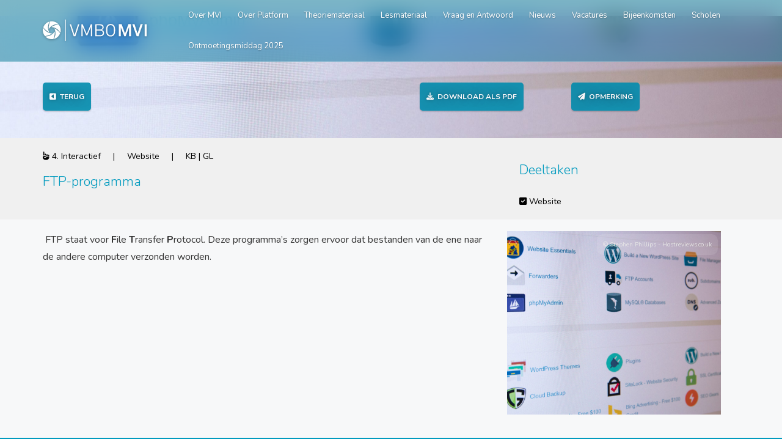

--- FILE ---
content_type: text/html; charset=UTF-8
request_url: https://www.vmbomvi.nl/theoriemateriaal/ftp-programma/
body_size: 7878
content:
<!DOCTYPE html>
<html>

<head>

    <meta charset="UTF-8">
    <meta http-equiv="X-UA-Compatible" content="IE=edge">
    <meta name="viewport" content="width=device-width, initial-scale=1, minimum-scale=1, maximum-scale=1">

    
        <script>
            var wpdm_site_url = 'https://www.vmbomvi.nl/';
            var wpdm_home_url = 'https://www.vmbomvi.nl/';
            var ajax_url = 'https://www.vmbomvi.nl/wp-admin/admin-ajax.php';
            var ajaxurl = 'https://www.vmbomvi.nl/wp-admin/admin-ajax.php';
            var wpdm_ajax_url = 'https://www.vmbomvi.nl/wp-admin/admin-ajax.php';
            var wpdm_ajax_popup = '0';
        </script>


        <meta name='robots' content='max-image-preview:large' />
<link rel='dns-prefetch' href='//use.fontawesome.com' />
<style id='wp-img-auto-sizes-contain-inline-css' type='text/css'>
img:is([sizes=auto i],[sizes^="auto," i]){contain-intrinsic-size:3000px 1500px}
/*# sourceURL=wp-img-auto-sizes-contain-inline-css */
</style>
<style id='wp-emoji-styles-inline-css' type='text/css'>

	img.wp-smiley, img.emoji {
		display: inline !important;
		border: none !important;
		box-shadow: none !important;
		height: 1em !important;
		width: 1em !important;
		margin: 0 0.07em !important;
		vertical-align: -0.1em !important;
		background: none !important;
		padding: 0 !important;
	}
/*# sourceURL=wp-emoji-styles-inline-css */
</style>
<link rel='stylesheet' id='wp-block-library-css' href='https://www.vmbomvi.nl/wp-includes/css/dist/block-library/style.min.css?ver=6.9' type='text/css' media='all' />
<style id='global-styles-inline-css' type='text/css'>
:root{--wp--preset--aspect-ratio--square: 1;--wp--preset--aspect-ratio--4-3: 4/3;--wp--preset--aspect-ratio--3-4: 3/4;--wp--preset--aspect-ratio--3-2: 3/2;--wp--preset--aspect-ratio--2-3: 2/3;--wp--preset--aspect-ratio--16-9: 16/9;--wp--preset--aspect-ratio--9-16: 9/16;--wp--preset--color--black: #000000;--wp--preset--color--cyan-bluish-gray: #abb8c3;--wp--preset--color--white: #ffffff;--wp--preset--color--pale-pink: #f78da7;--wp--preset--color--vivid-red: #cf2e2e;--wp--preset--color--luminous-vivid-orange: #ff6900;--wp--preset--color--luminous-vivid-amber: #fcb900;--wp--preset--color--light-green-cyan: #7bdcb5;--wp--preset--color--vivid-green-cyan: #00d084;--wp--preset--color--pale-cyan-blue: #8ed1fc;--wp--preset--color--vivid-cyan-blue: #0693e3;--wp--preset--color--vivid-purple: #9b51e0;--wp--preset--gradient--vivid-cyan-blue-to-vivid-purple: linear-gradient(135deg,rgb(6,147,227) 0%,rgb(155,81,224) 100%);--wp--preset--gradient--light-green-cyan-to-vivid-green-cyan: linear-gradient(135deg,rgb(122,220,180) 0%,rgb(0,208,130) 100%);--wp--preset--gradient--luminous-vivid-amber-to-luminous-vivid-orange: linear-gradient(135deg,rgb(252,185,0) 0%,rgb(255,105,0) 100%);--wp--preset--gradient--luminous-vivid-orange-to-vivid-red: linear-gradient(135deg,rgb(255,105,0) 0%,rgb(207,46,46) 100%);--wp--preset--gradient--very-light-gray-to-cyan-bluish-gray: linear-gradient(135deg,rgb(238,238,238) 0%,rgb(169,184,195) 100%);--wp--preset--gradient--cool-to-warm-spectrum: linear-gradient(135deg,rgb(74,234,220) 0%,rgb(151,120,209) 20%,rgb(207,42,186) 40%,rgb(238,44,130) 60%,rgb(251,105,98) 80%,rgb(254,248,76) 100%);--wp--preset--gradient--blush-light-purple: linear-gradient(135deg,rgb(255,206,236) 0%,rgb(152,150,240) 100%);--wp--preset--gradient--blush-bordeaux: linear-gradient(135deg,rgb(254,205,165) 0%,rgb(254,45,45) 50%,rgb(107,0,62) 100%);--wp--preset--gradient--luminous-dusk: linear-gradient(135deg,rgb(255,203,112) 0%,rgb(199,81,192) 50%,rgb(65,88,208) 100%);--wp--preset--gradient--pale-ocean: linear-gradient(135deg,rgb(255,245,203) 0%,rgb(182,227,212) 50%,rgb(51,167,181) 100%);--wp--preset--gradient--electric-grass: linear-gradient(135deg,rgb(202,248,128) 0%,rgb(113,206,126) 100%);--wp--preset--gradient--midnight: linear-gradient(135deg,rgb(2,3,129) 0%,rgb(40,116,252) 100%);--wp--preset--font-size--small: 13px;--wp--preset--font-size--medium: 20px;--wp--preset--font-size--large: 36px;--wp--preset--font-size--x-large: 42px;--wp--preset--spacing--20: 0.44rem;--wp--preset--spacing--30: 0.67rem;--wp--preset--spacing--40: 1rem;--wp--preset--spacing--50: 1.5rem;--wp--preset--spacing--60: 2.25rem;--wp--preset--spacing--70: 3.38rem;--wp--preset--spacing--80: 5.06rem;--wp--preset--shadow--natural: 6px 6px 9px rgba(0, 0, 0, 0.2);--wp--preset--shadow--deep: 12px 12px 50px rgba(0, 0, 0, 0.4);--wp--preset--shadow--sharp: 6px 6px 0px rgba(0, 0, 0, 0.2);--wp--preset--shadow--outlined: 6px 6px 0px -3px rgb(255, 255, 255), 6px 6px rgb(0, 0, 0);--wp--preset--shadow--crisp: 6px 6px 0px rgb(0, 0, 0);}:where(.is-layout-flex){gap: 0.5em;}:where(.is-layout-grid){gap: 0.5em;}body .is-layout-flex{display: flex;}.is-layout-flex{flex-wrap: wrap;align-items: center;}.is-layout-flex > :is(*, div){margin: 0;}body .is-layout-grid{display: grid;}.is-layout-grid > :is(*, div){margin: 0;}:where(.wp-block-columns.is-layout-flex){gap: 2em;}:where(.wp-block-columns.is-layout-grid){gap: 2em;}:where(.wp-block-post-template.is-layout-flex){gap: 1.25em;}:where(.wp-block-post-template.is-layout-grid){gap: 1.25em;}.has-black-color{color: var(--wp--preset--color--black) !important;}.has-cyan-bluish-gray-color{color: var(--wp--preset--color--cyan-bluish-gray) !important;}.has-white-color{color: var(--wp--preset--color--white) !important;}.has-pale-pink-color{color: var(--wp--preset--color--pale-pink) !important;}.has-vivid-red-color{color: var(--wp--preset--color--vivid-red) !important;}.has-luminous-vivid-orange-color{color: var(--wp--preset--color--luminous-vivid-orange) !important;}.has-luminous-vivid-amber-color{color: var(--wp--preset--color--luminous-vivid-amber) !important;}.has-light-green-cyan-color{color: var(--wp--preset--color--light-green-cyan) !important;}.has-vivid-green-cyan-color{color: var(--wp--preset--color--vivid-green-cyan) !important;}.has-pale-cyan-blue-color{color: var(--wp--preset--color--pale-cyan-blue) !important;}.has-vivid-cyan-blue-color{color: var(--wp--preset--color--vivid-cyan-blue) !important;}.has-vivid-purple-color{color: var(--wp--preset--color--vivid-purple) !important;}.has-black-background-color{background-color: var(--wp--preset--color--black) !important;}.has-cyan-bluish-gray-background-color{background-color: var(--wp--preset--color--cyan-bluish-gray) !important;}.has-white-background-color{background-color: var(--wp--preset--color--white) !important;}.has-pale-pink-background-color{background-color: var(--wp--preset--color--pale-pink) !important;}.has-vivid-red-background-color{background-color: var(--wp--preset--color--vivid-red) !important;}.has-luminous-vivid-orange-background-color{background-color: var(--wp--preset--color--luminous-vivid-orange) !important;}.has-luminous-vivid-amber-background-color{background-color: var(--wp--preset--color--luminous-vivid-amber) !important;}.has-light-green-cyan-background-color{background-color: var(--wp--preset--color--light-green-cyan) !important;}.has-vivid-green-cyan-background-color{background-color: var(--wp--preset--color--vivid-green-cyan) !important;}.has-pale-cyan-blue-background-color{background-color: var(--wp--preset--color--pale-cyan-blue) !important;}.has-vivid-cyan-blue-background-color{background-color: var(--wp--preset--color--vivid-cyan-blue) !important;}.has-vivid-purple-background-color{background-color: var(--wp--preset--color--vivid-purple) !important;}.has-black-border-color{border-color: var(--wp--preset--color--black) !important;}.has-cyan-bluish-gray-border-color{border-color: var(--wp--preset--color--cyan-bluish-gray) !important;}.has-white-border-color{border-color: var(--wp--preset--color--white) !important;}.has-pale-pink-border-color{border-color: var(--wp--preset--color--pale-pink) !important;}.has-vivid-red-border-color{border-color: var(--wp--preset--color--vivid-red) !important;}.has-luminous-vivid-orange-border-color{border-color: var(--wp--preset--color--luminous-vivid-orange) !important;}.has-luminous-vivid-amber-border-color{border-color: var(--wp--preset--color--luminous-vivid-amber) !important;}.has-light-green-cyan-border-color{border-color: var(--wp--preset--color--light-green-cyan) !important;}.has-vivid-green-cyan-border-color{border-color: var(--wp--preset--color--vivid-green-cyan) !important;}.has-pale-cyan-blue-border-color{border-color: var(--wp--preset--color--pale-cyan-blue) !important;}.has-vivid-cyan-blue-border-color{border-color: var(--wp--preset--color--vivid-cyan-blue) !important;}.has-vivid-purple-border-color{border-color: var(--wp--preset--color--vivid-purple) !important;}.has-vivid-cyan-blue-to-vivid-purple-gradient-background{background: var(--wp--preset--gradient--vivid-cyan-blue-to-vivid-purple) !important;}.has-light-green-cyan-to-vivid-green-cyan-gradient-background{background: var(--wp--preset--gradient--light-green-cyan-to-vivid-green-cyan) !important;}.has-luminous-vivid-amber-to-luminous-vivid-orange-gradient-background{background: var(--wp--preset--gradient--luminous-vivid-amber-to-luminous-vivid-orange) !important;}.has-luminous-vivid-orange-to-vivid-red-gradient-background{background: var(--wp--preset--gradient--luminous-vivid-orange-to-vivid-red) !important;}.has-very-light-gray-to-cyan-bluish-gray-gradient-background{background: var(--wp--preset--gradient--very-light-gray-to-cyan-bluish-gray) !important;}.has-cool-to-warm-spectrum-gradient-background{background: var(--wp--preset--gradient--cool-to-warm-spectrum) !important;}.has-blush-light-purple-gradient-background{background: var(--wp--preset--gradient--blush-light-purple) !important;}.has-blush-bordeaux-gradient-background{background: var(--wp--preset--gradient--blush-bordeaux) !important;}.has-luminous-dusk-gradient-background{background: var(--wp--preset--gradient--luminous-dusk) !important;}.has-pale-ocean-gradient-background{background: var(--wp--preset--gradient--pale-ocean) !important;}.has-electric-grass-gradient-background{background: var(--wp--preset--gradient--electric-grass) !important;}.has-midnight-gradient-background{background: var(--wp--preset--gradient--midnight) !important;}.has-small-font-size{font-size: var(--wp--preset--font-size--small) !important;}.has-medium-font-size{font-size: var(--wp--preset--font-size--medium) !important;}.has-large-font-size{font-size: var(--wp--preset--font-size--large) !important;}.has-x-large-font-size{font-size: var(--wp--preset--font-size--x-large) !important;}
/*# sourceURL=global-styles-inline-css */
</style>

<style id='classic-theme-styles-inline-css' type='text/css'>
/*! This file is auto-generated */
.wp-block-button__link{color:#fff;background-color:#32373c;border-radius:9999px;box-shadow:none;text-decoration:none;padding:calc(.667em + 2px) calc(1.333em + 2px);font-size:1.125em}.wp-block-file__button{background:#32373c;color:#fff;text-decoration:none}
/*# sourceURL=/wp-includes/css/classic-themes.min.css */
</style>
<link rel='stylesheet' id='wpdm-font-awesome-css' href='https://use.fontawesome.com/releases/v5.11.2/css/all.css?ver=6.9' type='text/css' media='all' />
<link rel='stylesheet' id='wpdm-front-bootstrap-css' href='https://www.vmbomvi.nl/uploads/plugins/download-manager/assets/bootstrap/css/bootstrap.min.css?ver=6.9' type='text/css' media='all' />
<link rel='stylesheet' id='wpdm-front-css' href='https://www.vmbomvi.nl/uploads/plugins/download-manager/assets/css/front.css?ver=6.9' type='text/css' media='all' />
<link rel='stylesheet' id='dwqa-style-css' href='https://www.vmbomvi.nl/uploads/plugins/dw-question-answer/templates/assets/css/style.css?ver=180720161357' type='text/css' media='all' />
<link rel='stylesheet' id='dwqa-rtl-css' href='https://www.vmbomvi.nl/uploads/plugins/dw-question-answer/templates/assets/css/rtl.css?ver=180720161357' type='text/css' media='all' />
<link rel='stylesheet' id='taxonomy-image-plugin-public-css' href='https://www.vmbomvi.nl/uploads/plugins/taxonomy-images/css/style.css?ver=0.9.6' type='text/css' media='screen' />
<link rel='stylesheet' id='slb_core-css' href='https://www.vmbomvi.nl/uploads/plugins/simple-lightbox/client/css/app.css?ver=2.9.4' type='text/css' media='all' />
<link rel='stylesheet' id='sendpress-fe-css-css' href='https://www.vmbomvi.nl/uploads/plugins/sendpress/css/front-end.css?ver=6.9' type='text/css' media='all' />
<script type="text/javascript" src="https://www.vmbomvi.nl/wp-includes/js/jquery/jquery.min.js?ver=3.7.1" id="jquery-core-js"></script>
<script type="text/javascript" src="https://www.vmbomvi.nl/wp-includes/js/jquery/jquery-migrate.min.js?ver=3.4.1" id="jquery-migrate-js"></script>
<script type="text/javascript" src="https://www.vmbomvi.nl/uploads/plugins/download-manager/assets/bootstrap/js/bootstrap.min.js?ver=6.9" id="wpdm-front-bootstrap-js"></script>
<script type="text/javascript" id="frontjs-js-extra">
/* <![CDATA[ */
var wpdm_url = {"home":"https://www.vmbomvi.nl/","site":"https://www.vmbomvi.nl/","ajax":"https://www.vmbomvi.nl/wp-admin/admin-ajax.php"};
var wpdm_asset = {"spinner":"\u003Ci class=\"fas fa-sun fa-spin\"\u003E\u003C/i\u003E"};
//# sourceURL=frontjs-js-extra
/* ]]> */
</script>
<script type="text/javascript" src="https://www.vmbomvi.nl/uploads/plugins/download-manager/assets/js/front.js?ver=6.9" id="frontjs-js"></script>
<script type="text/javascript" src="https://www.vmbomvi.nl/uploads/plugins/dynamic-featured-image-pro-0.6.1/js/scripts-dfis-frontend.js?ver=0.6.1" id="scripts-dfis-frontend-js"></script>
<script type="text/javascript" id="sendpress-signup-form-js-js-extra">
/* <![CDATA[ */
var sendpress = {"invalidemail":"Vul alstublieft uw e-mailadres in","missingemail":"Vul alstublieft uw e-mailadres in","required":"Please enter all the required fields. \u003Cbr\u003E Required fields are marked with an (*)","ajaxurl":"https://www.vmbomvi.nl/wp-admin/admin-ajax.php"};
//# sourceURL=sendpress-signup-form-js-js-extra
/* ]]> */
</script>
<script type="text/javascript" src="https://www.vmbomvi.nl/uploads/plugins/sendpress/js/sendpress.signup.js?ver=1.23.11.6" id="sendpress-signup-form-js-js"></script>
<link rel="https://api.w.org/" href="https://www.vmbomvi.nl/wp-json/" /><link rel="EditURI" type="application/rsd+xml" title="RSD" href="https://www.vmbomvi.nl/xmlrpc.php?rsd" />
<meta name="generator" content="WordPress 6.9" />
<link rel="canonical" href="https://www.vmbomvi.nl/theoriemateriaal/ftp-programma/" />
<link rel='shortlink' href='https://www.vmbomvi.nl/?p=2279' />
<meta name="generator" content="WordPress Download Manager 5.0.4" />
                    <link href="https://fonts.googleapis.com/css?family=Rubik" rel="stylesheet">
        <style>
            .w3eden .fetfont,
            .w3eden .btn,
            .w3eden .btn.wpdm-front h3.title,
            .w3eden .wpdm-social-lock-box .IN-widget a span:last-child,
            .w3eden #xfilelist .panel-heading,
            .w3eden .wpdm-frontend-tabs a,
            .w3eden .alert:before,
            .w3eden .panel .panel-heading,
            .w3eden .discount-msg,
            .w3eden .panel.dashboard-panel h3,
            .w3eden #wpdm-dashboard-sidebar .list-group-item,
            .w3eden #package-description .wp-switch-editor,
            .w3eden .w3eden.author-dashbboard .nav.nav-tabs li a,
            .w3eden .wpdm_cart thead th,
            .w3eden #csp .list-group-item,
            .w3eden .modal-title {
                font-family: Rubik, -apple-system, BlinkMacSystemFont, "Segoe UI", Roboto, Helvetica, Arial, sans-serif, "Apple Color Emoji", "Segoe UI Emoji", "Segoe UI Symbol";
                text-transform: uppercase;
                font-weight: 700;
            }
            .w3eden #csp .list-group-item{
                text-transform: unset;
            }

            /* WPDM Link/Page Template Styles */        </style>
                        <style>

            :root{
                --color-primary: #4a8eff;
                --color-primary-rgb: 74, 142, 255;
                --color-primary-hover: #4a8eff;
                --color-primary-active: #4a8eff;
                --color-secondary: #4a8eff;
                --color-secondary-rgb: 74, 142, 255;
                --color-secondary-hover: #4a8eff;
                --color-secondary-active: #4a8eff;
                --color-success: #18ce0f;
                --color-success-rgb: 24, 206, 15;
                --color-success-hover: #4a8eff;
                --color-success-active: #4a8eff;
                --color-info: #2CA8FF;
                --color-info-rgb: 44, 168, 255;
                --color-info-hover: #2CA8FF;
                --color-info-active: #2CA8FF;
                --color-warning: #f29e0f;
                --color-warning-rgb: 242, 158, 15;
                --color-warning-hover: orange;
                --color-warning-active: orange;
                --color-danger: #ff5062;
                --color-danger-rgb: 255, 80, 98;
                --color-danger-hover: #ff5062;
                --color-danger-active: #ff5062;
                --color-green: #30b570;
                --color-blue: #0073ff;
                --color-purple: #8557D3;
                --color-red: #ff5062;
                --color-muted: rgba(69, 89, 122, 0.6);
                --wpdm-font: "Rubik", -apple-system, BlinkMacSystemFont, "Segoe UI", Roboto, Helvetica, Arial, sans-serif, "Apple Color Emoji", "Segoe UI Emoji", "Segoe UI Symbol";
            }
            .wpdm-download-link.btn.btn-primary{
                border-radius: 4px;
            }


        </style>
        


    <link href="https://fonts.googleapis.com/css?family=Nunito:300,400,700" rel="stylesheet" type="text/css">
    <link href="https://www.vmbomvi.nl/uploads/themes/vmbomvi/assets/libraries/font-awesome/css/font-awesome.min.css" rel="stylesheet" type="text/css">
    <link href="https://www.vmbomvi.nl/uploads/themes/vmbomvi/assets/libraries/owl.carousel/assets/owl.carousel.css" rel="stylesheet" type="text/css" >
    <link href="https://www.vmbomvi.nl/uploads/themes/vmbomvi/assets/libraries/colorbox/example1/colorbox.css" rel="stylesheet" type="text/css" >
    <link href="https://www.vmbomvi.nl/uploads/themes/vmbomvi/assets/libraries/bootstrap-select/bootstrap-select.min.css" rel="stylesheet" type="text/css">
    <link href="https://www.vmbomvi.nl/uploads/themes/vmbomvi/assets/libraries/bootstrap-fileinput/fileinput.min.css" rel="stylesheet" type="text/css">
    <link href="https://www.vmbomvi.nl/uploads/themes/vmbomvi/style.css?v=1768992162" rel="stylesheet" type="text/css" >
    <link href="https://www.vmbomvi.nl/uploads/themes/vmbomvi/style-2021.css?v=1768992162" rel="stylesheet" type="text/css" >
    <link href="https://www.vmbomvi.nl/uploads/themes/vmbomvi/style-blogs.css?v=1768992162" rel="stylesheet" type="text/css" >

    <script src="https://kit.fontawesome.com/0025ab3a88.js" crossorigin="anonymous"></script>


    <link rel="apple-touch-icon" sizes="180x180" href="https://www.vmbomvi.nl/uploads/themes/vmbomvi/assets/apple-touch-icon.png">
    <link rel="icon" type="image/png" sizes="32x32" href="https://www.vmbomvi.nl/uploads/themes/vmbomvi/assets/favicon-32x32.png">
    <link rel="icon" type="image/png" sizes="16x16" href="https://www.vmbomvi.nl/uploads/themes/vmbomvi/assets/favicon-16x16.png">
    <link rel="manifest" href="https://www.vmbomvi.nl/uploads/themes/vmbomvi/assets/site.webmanifest">
    <meta name="msapplication-TileColor" content="#da532c">
    <meta name="theme-color" content="#ffffff">


    <title>Platform Media, Vormgeving en ICT - FTP-programma</title>
    <script src="https://ajax.googleapis.com/ajax/libs/jquery/3.6.0/jquery.min.js"></script>

    <link rel="preconnect" href="https://fonts.gstatic.com">
    <link href="https://fonts.googleapis.com/css2?family=IBM+Plex+Sans:ital,wght@0,100;0,200;0,300;0,400;0,500;0,600;0,700;1,100;1,200;1,300;1,400;1,500;1,600;1,700&display=swap" rel="stylesheet">
    <!-- Google tag (gtag.js) --> <script async src="https://www.googletagmanager.com/gtag/js?id=G-FTYEFZ0JF4"></script> <script>   window.dataLayer = window.dataLayer || [];   function gtag(){dataLayer.push(arguments);}   gtag('js', new Date());   gtag('config', 'G-FTYEFZ0JF4'); </script>

</head>


<body>

<div class="page-wrapper">

    <header class="header header-transparent">
        <div class="header-wrapper">
            <div class="container">
                <div class="header-inner">
                    <div class="header-logo">
                        <a href="/">
                            <img src="https://www.vmbomvi.nl/uploads/themes/vmbomvi/assets/img/vmbomvi-logo_white.svg" alt="Logo" width="170" style="-webkit-filter: drop-shadow( 0px 1px 2px rgba(0, 0, 0, .3));
  filter: drop-shadow( 0px 1px 2px rgba(0, 0, 0, .3));">
                        </a>
                    </div><!-- /.header-logo -->

                    <div class="header-content" style="line-height:10px">
                        <div class="header-bottom">
                            <ul class="header-nav-primary nav nav-pills collapse navbar-collapse  help-legibility" style="line-height:10px">
                                <li><a href="https://www.vmbomvi.nl/over-mvi/">Over MVI</a></li><li><a href="https://www.vmbomvi.nl/het-platform/">Over Platform</a></li><li><a href="https://vmbomvi.nl/theoriemateriaal">Theoriemateriaal</a></li><li><a href="/lesmateriaal">Lesmateriaal</a></li><li><a href="https://www.vmbomvi.nl/vraagantwoord/">Vraag en Antwoord</a></li><li><a href="https://www.vmbomvi.nl/categorie/nieuws/">Nieuws</a></li><li><a href="https://www.vmbomvi.nl/categorie/vacatures/">Vacatures</a></li><li><a href="https://www.vmbomvi.nl/categorie/bijeenkomsten/">Bijeenkomsten</a></li><li><a href="/#mvi-onderwijs-heel-nederland">Scholen</a></li><li><a href="https://www.vmbomvi.nl/ontmoetingsmiddag-2025/">Ontmoetingsmiddag 2025</a></li>                            </ul>

                            <button class="navbar-toggle collapsed" type="button" data-toggle="collapse" data-target=".header-nav-primary">
                                <span class="sr-only">Toggle navigation</span>
                                <span class="icon-bar"></span>
                                <span class="icon-bar"></span>
                                <span class="icon-bar"></span>
                            </button>

                        </div><!-- /.header-bottom -->
                    </div><!-- /.header-content -->
                </div><!-- /.header-inner -->
            </div><!-- /.container -->
        </div><!-- /.header-wrapper -->
    </header><!-- /.header -->

<style>

.hero-image-inner {
    background-image: url('https://www.vmbomvi.nl/uploads/uploads/2022/09/stephen-phillips-hostreviews-co-uk-2kH-6T6x_0I-unsplash-scaled.jpg');
}

</style>
<div class="main">
    <div class="main-inner"> 
        <div class="content">
            <div class="mt-150">
                <div class="hero-image">
                    <div class="hero-image-inner" style="height: 200px; overflow:hidden">

                        <div class="tm-mobiled">
                            <a href="https://www.vmbomvi.nl/theoriemateriaal/"><div class="hero-text help-legibility theoriemateriaal-back"><i class="fas fa-caret-square-left"></i> &nbsp;Terug</div></a>
                            <a href="https://www.vmbomvi.nl/downloadpdf.php?ids=2279,"><div class="hero-text help-legibility theoriemateriaal-back"><i class="fas fa-download"></i> &nbsp;Download als PDF</div></a>
                            <a href="mailto:redactieraad@vmbomvi.nl"><div class="hero-text help-legibility theoriemateriaal-back"><i class="fas fa-paper-plane"></i> &nbsp;Opmerking</div></a>
                        </div>
                        <div class="container tm-hided">
                            <br/>
                            <div class="col-md-12 row">
                                <div class="col-md-7 row">
                                    <a href="https://www.vmbomvi.nl/theoriemateriaal/"><div class="hero-text help-legibility theoriemateriaal-back"><i class="fas fa-caret-square-left"></i> &nbsp;Terug</div></a>
                                </div>
                                <div class="col-md-3 row">
                                    <a href="https://www.vmbomvi.nl/downloadpdf.php?ids=2279,"><div class="hero-text help-legibility theoriemateriaal-back"><i class="fas fa-download"></i> &nbsp;Download als PDF</div></a>
                                </div>
                                <div class="col-md-2 row">
                                    <a href="mailto:redactieraad@vmbomvi.nl"><div class="hero-text help-legibility theoriemateriaal-back"><i class="fas fa-paper-plane"></i> &nbsp;Opmerking</div></a>
                                </div>
                            </div>
                        </div>
                    </div>
                </div>
            </div>
        </div>
    </div>
    <div class="white-container">
        <div class="container">
            <div class="row">
            <div class="col-md-7">
                
                <i class="fas fa-hand-point-up"></i>                    4. Interactief&nbsp;&nbsp;&nbsp;&nbsp;&nbsp;|&nbsp;&nbsp;&nbsp;&nbsp;&nbsp;Website&nbsp;&nbsp;&nbsp;&nbsp;&nbsp;|&nbsp;&nbsp;&nbsp;&nbsp;&nbsp;KB | GL                    <h3>FTP-programma</h3>
                </div>
                <div class="col-md-1 hide-mobile"></div>
                <div class="col-md-4 top3">
                    <h3>Deeltaken</h3>
                                                <div class="tm-begrip-voor"><i class="fas fa-check-square"></i> Website</div>
                                                
                </div>
            </div>
        </div>
    </div>
</div>

<br style="clear: both" />

<div class="container">
    <div class="" style="padding: 0px">
        <div class="col-md-8 theorie-item-text">

            <strong> </strong>FTP staat voor <strong>F</strong>ile <strong>T</strong>ransfer <strong>P</strong>rotocol. Deze programma’s zorgen ervoor dat bestanden van de ene naar de andere computer verzonden worden.        </div>
        <div class="col-md-4">
            <div class="singlematerial-image" style='position:relative; background-image: url("https://www.vmbomvi.nl/uploads/uploads/2022/09/stephen-phillips-hostreviews-co-uk-2kH-6T6x_0I-unsplash-scaled.jpg")'>
                <div style=" top:5px; right:5px;" class="singlematerial-image-copyrightbadge">
                    <span>© Stephen Phillips - Hostreviews.co.uk</span>
                </div>
            </div>
        </div>
    </div>
</div>

<br/><br/>


<footer class="footer">
    <div class="footer-top">
        <div class="container">
            <div class="row">
                
                <div class="col-sm-6">
                    <img src="https://www.vmbomvi.nl/uploads/themes/vmbomvi/assets/img/vmbomvi-logo_white.svg" alt="Logo" width="180">
                    <br/><br/>
                    <div class="footer-text">VMBO MVI is het platform voor het profiel Media, Vormgeving en ICT</div>
                </div><!-- /.col-* -->

                
                <div class="col-sm-6 contact-info">
                    <h2>Contact</h2>
                    <a href="mailto:info@vmbomvi.nl"> <div class="btn btn-md border-btn white-text text-center">info@vmbomvi.nl  <i class="far fa-envelope"></i></div><a>
                </div>
                
            </div><!-- /.row -->
        </div><!-- /.container -->
    </div><!-- /.footer-top -->

    <div class="footer-bottom">
        <div class="container">
            <div class="footer-bottom-left">
                &copy; 2026 Platform VMBO MVI
            </div><!-- /.footer-bottom-left -->
        </div><!-- /.container -->
    </div>
</footer><!-- /.footer -->

</div><!-- /.page-wrapper -->


<script src="https://www.vmbomvi.nl/uploads/themes/vmbomvi/assets/js/map.js" type="text/javascript"></script>

<script src="https://www.vmbomvi.nl/uploads/themes/vmbomvi/assets/libraries/bootstrap-sass/javascripts/bootstrap/collapse.js" type="text/javascript"></script>
<script src="https://www.vmbomvi.nl/uploads/themes/vmbomvi/assets/libraries/bootstrap-sass/javascripts/bootstrap/carousel.js" type="text/javascript"></script>
<script src="https://www.vmbomvi.nl/uploads/themes/vmbomvi/assets/libraries/bootstrap-sass/javascripts/bootstrap/transition.js" type="text/javascript"></script>
<script src="https://www.vmbomvi.nl/uploads/themes/vmbomvi/assets/libraries/bootstrap-sass/javascripts/bootstrap/dropdown.js" type="text/javascript"></script>
<script src="https://www.vmbomvi.nl/uploads/themes/vmbomvi/assets/libraries/bootstrap-sass/javascripts/bootstrap/tooltip.js" type="text/javascript"></script>
<script src="https://www.vmbomvi.nl/uploads/themes/vmbomvi/assets/libraries/bootstrap-sass/javascripts/bootstrap/tab.js" type="text/javascript"></script>
<script src="https://www.vmbomvi.nl/uploads/themes/vmbomvi/assets/libraries/bootstrap-sass/javascripts/bootstrap/alert.js" type="text/javascript"></script>

<script src="https://www.vmbomvi.nl/uploads/themes/vmbomvi/assets/libraries/colorbox/jquery.colorbox-min.js" type="text/javascript"></script>

<script src="https://www.vmbomvi.nl/uploads/themes/vmbomvi/assets/libraries/flot/jquery.flot.min.js" type="text/javascript"></script>
<script src="https://www.vmbomvi.nl/uploads/themes/vmbomvi/assets/libraries/flot/jquery.flot.spline.js" type="text/javascript"></script>




<script type="text/javascript" src="https://www.vmbomvi.nl/uploads/themes/vmbomvi/assets/libraries/jquery-google-map/infobox.js"></script>
<script type="text/javascript" src="https://www.vmbomvi.nl/uploads/themes/vmbomvi/assets/libraries/jquery-google-map/markerclusterer.js"></script>
<script type="text/javascript" src="https://www.vmbomvi.nl/uploads/themes/vmbomvi/assets/libraries/jquery-google-map/jquery-google-map.js"></script>

<script type="text/javascript" src="https://www.vmbomvi.nl/uploads/themes/vmbomvi/assets/libraries/owl.carousel/owl.carousel.js"></script>
<script type="text/javascript" src="https://www.vmbomvi.nl/uploads/themes/vmbomvi/assets/libraries/bootstrap-fileinput/fileinput.min.js"></script>

<script src="https://www.vmbomvi.nl/uploads/themes/vmbomvi/assets/js/superlist.js" type="text/javascript"></script>
<script type="speculationrules">
{"prefetch":[{"source":"document","where":{"and":[{"href_matches":"/*"},{"not":{"href_matches":["/wp-*.php","/wp-admin/*","/uploads/uploads/*","/uploads/*","/uploads/plugins/*","/uploads/themes/vmbomvi/*","/*\\?(.+)"]}},{"not":{"selector_matches":"a[rel~=\"nofollow\"]"}},{"not":{"selector_matches":".no-prefetch, .no-prefetch a"}}]},"eagerness":"conservative"}]}
</script>
            <script>
                jQuery(function($){
                                        try {
                        $('a.wpdm-lightbox').nivoLightbox();
                    } catch (e) {

                    }
                });
            </script>

                <div id="fb-root"></div>
    <script type="text/javascript" src="https://www.vmbomvi.nl/wp-includes/js/jquery/jquery.form.min.js?ver=4.3.0" id="jquery-form-js"></script>
<script id="wp-emoji-settings" type="application/json">
{"baseUrl":"https://s.w.org/images/core/emoji/17.0.2/72x72/","ext":".png","svgUrl":"https://s.w.org/images/core/emoji/17.0.2/svg/","svgExt":".svg","source":{"concatemoji":"https://www.vmbomvi.nl/wp-includes/js/wp-emoji-release.min.js?ver=6.9"}}
</script>
<script type="module">
/* <![CDATA[ */
/*! This file is auto-generated */
const a=JSON.parse(document.getElementById("wp-emoji-settings").textContent),o=(window._wpemojiSettings=a,"wpEmojiSettingsSupports"),s=["flag","emoji"];function i(e){try{var t={supportTests:e,timestamp:(new Date).valueOf()};sessionStorage.setItem(o,JSON.stringify(t))}catch(e){}}function c(e,t,n){e.clearRect(0,0,e.canvas.width,e.canvas.height),e.fillText(t,0,0);t=new Uint32Array(e.getImageData(0,0,e.canvas.width,e.canvas.height).data);e.clearRect(0,0,e.canvas.width,e.canvas.height),e.fillText(n,0,0);const a=new Uint32Array(e.getImageData(0,0,e.canvas.width,e.canvas.height).data);return t.every((e,t)=>e===a[t])}function p(e,t){e.clearRect(0,0,e.canvas.width,e.canvas.height),e.fillText(t,0,0);var n=e.getImageData(16,16,1,1);for(let e=0;e<n.data.length;e++)if(0!==n.data[e])return!1;return!0}function u(e,t,n,a){switch(t){case"flag":return n(e,"\ud83c\udff3\ufe0f\u200d\u26a7\ufe0f","\ud83c\udff3\ufe0f\u200b\u26a7\ufe0f")?!1:!n(e,"\ud83c\udde8\ud83c\uddf6","\ud83c\udde8\u200b\ud83c\uddf6")&&!n(e,"\ud83c\udff4\udb40\udc67\udb40\udc62\udb40\udc65\udb40\udc6e\udb40\udc67\udb40\udc7f","\ud83c\udff4\u200b\udb40\udc67\u200b\udb40\udc62\u200b\udb40\udc65\u200b\udb40\udc6e\u200b\udb40\udc67\u200b\udb40\udc7f");case"emoji":return!a(e,"\ud83e\u1fac8")}return!1}function f(e,t,n,a){let r;const o=(r="undefined"!=typeof WorkerGlobalScope&&self instanceof WorkerGlobalScope?new OffscreenCanvas(300,150):document.createElement("canvas")).getContext("2d",{willReadFrequently:!0}),s=(o.textBaseline="top",o.font="600 32px Arial",{});return e.forEach(e=>{s[e]=t(o,e,n,a)}),s}function r(e){var t=document.createElement("script");t.src=e,t.defer=!0,document.head.appendChild(t)}a.supports={everything:!0,everythingExceptFlag:!0},new Promise(t=>{let n=function(){try{var e=JSON.parse(sessionStorage.getItem(o));if("object"==typeof e&&"number"==typeof e.timestamp&&(new Date).valueOf()<e.timestamp+604800&&"object"==typeof e.supportTests)return e.supportTests}catch(e){}return null}();if(!n){if("undefined"!=typeof Worker&&"undefined"!=typeof OffscreenCanvas&&"undefined"!=typeof URL&&URL.createObjectURL&&"undefined"!=typeof Blob)try{var e="postMessage("+f.toString()+"("+[JSON.stringify(s),u.toString(),c.toString(),p.toString()].join(",")+"));",a=new Blob([e],{type:"text/javascript"});const r=new Worker(URL.createObjectURL(a),{name:"wpTestEmojiSupports"});return void(r.onmessage=e=>{i(n=e.data),r.terminate(),t(n)})}catch(e){}i(n=f(s,u,c,p))}t(n)}).then(e=>{for(const n in e)a.supports[n]=e[n],a.supports.everything=a.supports.everything&&a.supports[n],"flag"!==n&&(a.supports.everythingExceptFlag=a.supports.everythingExceptFlag&&a.supports[n]);var t;a.supports.everythingExceptFlag=a.supports.everythingExceptFlag&&!a.supports.flag,a.supports.everything||((t=a.source||{}).concatemoji?r(t.concatemoji):t.wpemoji&&t.twemoji&&(r(t.twemoji),r(t.wpemoji)))});
//# sourceURL=https://www.vmbomvi.nl/wp-includes/js/wp-emoji-loader.min.js
/* ]]> */
</script>
<script type="text/javascript" id="slb_context">/* <![CDATA[ */if ( !!window.jQuery ) {(function($){$(document).ready(function(){if ( !!window.SLB ) { {$.extend(SLB, {"context":["public","user_guest"]});} }})})(jQuery);}/* ]]> */</script>
</body>
</html>
<!--
Performance optimized by Redis Object Cache. Learn more: https://wprediscache.com

Opgehaald 1314 objecten (290 KB) van Redis gebruikt PhpRedis (v6.3.0).
-->


--- FILE ---
content_type: text/css
request_url: https://www.vmbomvi.nl/uploads/themes/vmbomvi/style-2021.css?v=1768992162
body_size: 3735
content:
.materiallist-newh1 {
    color: #009ABE;
}

a:hover {
    color: #009ABE;
}


.welcome-text {
    font-size: 25px;
    font-family: 'IBM Plex Sans';
    letter-spacing: 0px;
    color: #FFFFFF;
    text-shadow: 0px 3px 14px #00000029;
    opacity: 1;
    line-height: 50px;
}

.welcome-text-mvi {
    margin-bottom: 20px;
}

div.welcome-text a.btn {
    text-shadow: none !important;
}

div.more-schools {
    cursor: pointer;
}

div.more-schools:hover {
    cursor: pointer;
    background-color: rgb(230, 230, 230);
}

.btn-lg {
    min-width:260px;
    height:auto;
    padding: 20px !important;
    box-shadow: 0 !important;
}

.btn-md {
    min-width:260px;
    height:auto;
    padding: 10px !important;
    box-shadow: 0 !important;  
    margin:10px;
}

.btn {
    text-align: center;
    font-size: 14px;
    padding: 10px;
    text-transform: uppercase;
}

.btn::after  {
    background-color: transparent;
}

.shadow::after {
    background-color: rgba(0, 0, 0, 0.15); 
}

.margin {
    margin:20px;
    margin-top:40px;
}

div.li-margin li {
    margin-bottom: -5px !important;
}

.float-left {
    float:left !important
}

*.no-breaks br {
    display: none !important;
}

*.no-breaks li {
    margin-bottom: 15px !important;
}

.btn:hover {
    cursor:pointer;
    -webkit-box-shadow: none;
    box-shadow: none;
}

.btn:active {
    -webkit-box-shadow: none;
    box-shadow: none;
}

.lesmateriaal-profieldeel {
    width: 25%;
    float: left;
    background-color: #F5F5F5;
    padding: 20px;
}

.lesmateriaal-profieldeel-title {
    color: #189cbc;
    font-size: 21px;
}

.lesmateriaal-profieldeel-description {
    font-size: 12px;
    margin-top: 30px;
}

.lesmateriaal-material {
    background-color: #FFFFFF;
    padding: 7px;
    margin-top: 10px;
    height: 55px;
}

.lesmateriaal-title {
    color: #189cbc;
    float: left;
    margin-left: 20px;
    margin-left: 10px;
    width: 85%;
}

.lesmateriaal-picture {
    float: left;
    width: 20px;
    height: 100%;
    background-size: auto 100%;
    background-position: center center;
    background-color: rgb(247, 247, 247);
}


.grey-hover:hover {
    background-color: rgb(231, 231, 231) !important;
}

.hover-scale {
    transition: transform 0.1s;
}

.hover-scale:hover {
    transform: scale(1.03);
    transition: transform 0.2s;
}

.hover-scale-small {
    transition: transform 0.1s;
}

.hover-scale-small:hover {
    transform: scale(1.01);
    transition: transform 0.2s;
}

.text-left {
    text-align: left;
}

.text-right {
    text-align: right;
}

.text-center {
    text-align: center;
}

.vertical-align {
    display:flex;
    justify-content:center;
    align-items:center;
    height:400px;
}

.quote-text {width: 50%;}

.profieldeel-deel {
    width: 50%;
    float: left;
}

div.profieldeel-deel:hover div.profieldeel-content {
    background-color: #117e99;
    transition: background-size 0.2s;
}

div.profieldeel-deel:hover div.profieldeel-image {
    background-size: 105% 105%;
    transform-origin: center;
    transition: background-size 0.2s;
    background-position: center; 
}

.profieldeel-image, .profieldeel-content {
    width: 50%;
    height: 300px;
    float: left;
}

.profieldeel-content {
    background-color: #189cbc;
    color: #FFFFFF;
    padding: 25px;
    position: relative;
}

.profieldeel-title {
    font-size: 25px;
    margin-top: 10px;
    margin-bottom: 10px;
}

.profieldeel-description {
    font-size: 17px;
}

.profieldeel-seemore {
    position: absolute;
    bottom: 100px;
    font-size: 10px;
}

.profieldeel-material-others {
    font-size: 12px;
}

.profieldeel-material {
    position: absolute;
    bottom: 17px;
    background-color: #FFFFFF;
    padding: 5px;
    color: #189cbc;
    width: 85%;
    left: 7.5%;
}

.profieldeel-image {
    background-size: 100% 100%;
}

.school-marker {
    border-radius: 55%;
    box-shadow: 0px 3px 6px #00000029;
    background-color: #FFFFFF;
    height: 60px;
    width: 60px;
    text-align: center;
}

.school-marker:hover {
    cursor: pointer;
}

.facts {
    font-size: 20px;
    color: #189cbc;
    margin: 0px 15px;
}

.facts-schools, .facts-students {
    float: left;
}

.facts-students {
    margin-left: 75px;
    
}

.cta {
    width: 275px;
    text-align: center;
    color: #FFFFFF;
    font-size: 14px;
    padding: 10px;
    text-transform: uppercase;
}

.align-right {
    float: right;
}

.align-left {
    float: left;
}

.align-center {
    margin: auto;
}

.blue-btn {
    background-color: #189cbc;
}

.border-btn {
    background-color: transparent;
    border: white 1px solid;
    color:white !important;
}

.border-btn:hover {
    background-color: rgba(0, 0, 0, 0.103);
}

.blue-text {
    color: #189cbc;
}

.white-text h1,.white-text h2,.white-text h3, .white-text h4, .white-text h5, .white-text h6 {
    color: #ffffff !important;
}

.white-text {
    color: #ffffff !important;
}

.black-text {
    color: #333;
}

.hero-nav a {color: white !important;}

.blue-btn:hover {
    background-color: #117e99;
    cursor: pointer;
    color:white !important
}

.white-btn {
    background-color: rgb(249, 249, 249);
    border: 1px solid rgb(231, 231, 231);
    cursor: pointer;
}

.white-btn:hover {
    background-color: rgb(231, 231, 231);
    border: 1px solid rgb(231, 231, 231);
    cursor: pointer;
}

.school-logo {
    width: 45px;
    height: 45px;
    background-size: 100% auto;
    background-repeat: no-repeat;
    margin: 10px;
    float: left;
}

.school-name {
    color: #189cbc;
    font-size: 15px;
    float: left;
}

.school-place {
    color: #CCCCCC;
    font-size: 12px;
}

.school-header {
    float: left;
    margin-top: 12px;
}

.school-image {
    width: 100%;
    height: 120px;
    background-size: cover;
}

.school-navigation {
    float: right;
    color: #189cbc;
    margin-top: 15px;
    margin-right: 15px;
    font-size: 12px;
}

div.school-navigation a:hover {
    background-color: #f3f3f3;
    border-radius: 2px;
}

div.school-navigation a {
       padding: 4px;
}




.more-schools {
    border: 1px solid #B7B7B7;
    padding: 10px;
    text-align: center;
    color: #189cbc;
    width: 300px;
    margin: auto;
    margin-top: 30px;
}

.more-schools a {
    color: #189cbc;
}

.container-banner {
    height: 400px;
    background-size: 100% auto;
    background-position: center center;
    margin-bottom: 50px;
}

.banner-small {
    height: 150px;
    margin-top: 100px;
    margin-bottom: 0;
}

.container-text {
    color: #FFF;
    text-align: center;
    font-size: 30px;
    margin: auto;
    margin-top: 100px;
    width: 50%;
    text-shadow: 0px 3px 14px #00000029;
}

.help-legibility {
    text-shadow: 0px 1px 2px rgba(0,0,0,0.3);
}

.mvi-plein {
    padding: 100px;
    background-color: #FFF;
}

.mvi-content {
    margin: auto;
    width: 600px;
}

.mvi-text {
    color: #189cbc;
    font-size: 18px;
    float: right;
    width: 70%;
}

.mvi-logo {
    background-image: url('assets/img/mviplein.png');
    background-size: auto 100%;
    height: 50px;
    float: left;
    width: 25%;
}

.contact-btn {
    border: 1px solid #FFF;
    padding: 10px;
    width: 250px;
    margin-top: 20px;
    text-align: left;
    text-transform: uppercase;
}

.contact-btn:hover {
    background-color: white;
    color: #189cbc;
}

.materiallist-new {
    background-color: #189cbc;
    padding: 5px;
    text-align: center;
    color: #FFF;
    border-radius: 20px;
    float: right;
    font-size: 8px;
}

.contact-btn svg {
    float: right;
    margin-top: 2px;
}

.footer-text {
    font-size: 16px;
    width: 75%;
}

.syllabus {
    text-align: center;
    font-size: 18px;
    margin-bottom: 50px;
}

.hero-text {
    margin-top: 90px;
    position: absolute;
    font-size: 22px;
    z-index:90000;
    color: #FFFFFF;
    text-shadow: 0px 1px 2px rgba(0,0,0,0.3);
}

.main {
    height: auto;
    display:unset;
}

.tm-begrip-voor {
    float: left;
    margin-left: 20px;
}

.tm-mobile {
    float: left;
    position:unset;
}

.tm-hided {
    display: block;
}

.tm-mobiled {
    display: none;
}

div.hero-text a {
    color: #FFFFFF;
    text-shadow: 0px 1px 2px rgba(0,0,0,0.3);
}

div.hero-text a:hover {
    color: #e6e6e6;
    
}

.blue-container {
    background-color: #189cbc;
    color: rgb(255, 255, 255);
    padding: 20px;
}

.blue-container a {
    text-decoration: underline;
    color: #FFFFFF !important;
}

.blue-container a {
    text-decoration: underline;
    color: #FFFFFF !important;
}

.blue-container div#button-sidebar a {
    text-decoration: none !important;
    color: #FFFFFF !important;
}

.white-container a:hover {
    opacity: 0.8;
}

.white-container {
    background-color: #F0F0F0;
    color: #000;
    padding: 20px;
}

.white-container a {
    text-decoration: underline;
    color: #FFFFFF !important;
}

.white-container a {
    text-decoration: underline;
    color: #FFFFFF !important;
}

.white-container div#button-sidebar a {
    text-decoration: none !important;
    color: #FFFFFF !important;
}

.white-container a:hover {
    opacity: 0.8;
}

.singlematerial-download {
    color: #189cbc;
    padding: 10px;
    background-color: #ffffff;
    text-transform: uppercase;
    border: 1px solid #189cbc;
    margin: 15px;
    margin-top: -56px;
    cursor: pointer;
    position: relative;
}

.singlematerial-downloads {
    border-right: 2px solid #f7f8f9;
    border-bottom: 2px solid #f7f8f9;
    float: left;
    width: 33%;
    padding: 20px;
    text-align: center;
}

.singlematerial-grootte {
    border-right: 2px solid #f7f8f9;
    border-bottom: 2px solid #f7f8f9;
    float: left;
    width: 33%;
    padding: 20px 0px;
    text-align: center;
}

.singlematerial-image {
    height: 300px;
    background-color: rgb(247, 247, 247);
    background-size: cover;
    background-position: center;
    
}

div.singlematerial-image-copyrightbadge {
    position:absolute;
    height: auto;
     padding: 10px;
     font-size: 10px;
     border-radius: 10px;
     background-color: rgba(255,255,255,0.1);
     transition: background-color 0.2s ;
     color:rgb(230, 230, 230);
     z-index:300000
     
}

div.singlematerial-image-copyrightbadge a {
    color:rgb(230, 230, 230);
    text-decoration: underline;
     
}

div.singlematerial-image-copyrightbadge:hover, div.singlematerial-image-copyrightbadge:hover a {
    color:#333 !important
}

div.singlematerial-image-copyrightbadge:hover {
    background-color: rgba(255, 255, 255, 0.726);
}

.singlematerial-dekkingsgraad {
    border-bottom: 2px solid #f7f8f9;
    float: left;
    width: 33%;
    padding: 20px;
    text-align: center;
}

.singlematerial-eindtermen {
    border: 2px solid #f7f8f9;
    padding: 20px;
}

.term_profieldeel {
    border: 1px solid #FFFFFF;
    text-align: center;
    padding: 10px;
    float: left;
    margin-left: 10px;
    transition: all 0.1s;
}

.term_profieldeel_active {
    background-color: #FFFFFF;
    color: #189cbc;
}

.term_profieldeel:hover {
    background-color: #FFFFFF;
    color: #189cbc;
    transition: all 0.1s
}

.blue-profiel-title {
    font-size: 21px;
    margin-top: 50px;
}

.blue-profiel-description {
    font-size: 16px;
    margin-top: 30px;
    margin-bottom: 50px;
}

.eindterm-search {
    padding: 12px;
    border: 1px solid #cccccc;
    color: #cccccc;
    width: 100%;
}

.eindterm-search-btn {
    border: 1px solid #cccccc;
    color: #189cbc;
    padding: 12px;
    text-align: center;
    cursor: pointer;
}

.eindterm-search-btn:hover {
    background-color: #EAEAEA;
}

.eindterm-search-active {
    background-color: #EAEAEA;
}

.top3 h4 {
    color: #FFFFFF;
}

.materiallist-item {
    color: #189cbc;
    margin-top: 20px;
    width: 100%;
}

.materiallist-item div.material-item {
    background-color: white;
}

.materiallist-item:hover div.material-item {
    background-color: rgb(231, 231, 231) !important;
}

.profieldeel-material-title {
    margin-top: 5px;
}

.profieldeel-material-title::after {
    content:"..."
}

.profieldeel-material-image {
    width: 20px;
    height: 50px;
    float: left;
    margin-right: 10px;
    background-size: auto 100%;
    background-position: center center;
    background-color: rgb(247, 247, 247);
}

.materiallist-image {
    color: #189cbc;
    width: 10%;
    float: left;
    height: 60px;
    background-size: 100% auto;
    background-repeat: no-repeat;
}

a div.materiallist-image {
    background-color: rgb(251, 251, 251) !important
}

.material-item.materiallist-image.no-background {
    background-color: transparent !important;
}

.materiallist-itemtype{
    width: 10%;
    float: left;
    height: 60px;
    background-size: 100% auto;
    background-repeat: no-repeat;
    padding: 20px;
    padding-left: 0px;
}

.materiallist-title {
    color: #189cbc;
    padding: 20px;
    border-right: 2px solid #f7f8f9;
    float: left;
    width: 60%;
}



.materiallist-downloads {
    text-align: center;
    border-right: 2px solid #f7f8f9;
    float: left;
    width: 10%;
}

.materiallist-grootte {
    text-align: center;
    border-right: 2px solid #f7f8f9;
    float: left;
    width: 10%;
    padding: 20px;
}

.materiallist-dekking {
    text-align: center;
    border-right: 2px solid #f7f8f9;
    float: left;
    width: 10%;
    padding: 20px;
}

.materiallist-eindtermen {
    text-align: center;
    border-right: 2px solid #f7f8f9;
    float: left;
    width: 10%;
    padding: 20px;
}

.materiallist-bg {
    background-color: transparent;
    font-weight: bold;
    color: rgba(54, 54, 54, 0.6);
}

.filter-eindterm-checkbox1 {
    display: block !important;
}

a.link-white {
    color: #FFF
}

.link-gray {
    color: #cccccc;
}

.filter-eindterm {
    float: left;
    width: 23%;
    margin-left: 10px;
    height: 75px;
}

.filter-eindterm-checkbox {
    float: left;
    margin-right: 10px;
    height: 50px;
}

.filter-eindterm-description {
    color: #189cbc;
}

.btn-small-material {
    width: 250px;
    text-transform: uppercase;
    float: right;
    margin-top: 20px;
    margin-right: 20px;
}

.mvi-text a {
    color: #189cbc;
    text-decoration: underline;
}

.blue-color {
    color: #189cbc;
}

.gray-color {
    color: rgba(54, 54, 54, 0.6);
}

.prikbord-question {
    margin-top: 20px;
    height: 60px;
    background-color: #FFFFFF;
}

.page-header {
    margin: 20px 0px;
}

.list-header {
    background-color: transparent;
    height: 10px;
    margin-bottom:-10px;
}

.list-header div.prikbord-header-column, .list-header div.materiallist-bg {
    height:auto;
    padding: 0px !important;
}

.prikbord-status {
    float: left;
    width: 10%;
    padding: 10px;
    height: 60px;
    text-align: center;
}

.prikbord-content {
    float: left;
    width: 69%;
    padding: 10px;
    height: 60px;
    margin-left: 2px;
}

.prikbord-views {
    float: left;
    width: 10%;
    padding: 10px;
    height: 60px;
    text-align: center;
    margin-left: 2px;
    padding-top: 20px;
    color: #189cbc;
}

.prikbord-state {
    padding: 5px;
    text-align: center;
    color: #FFF;
    border-radius: 20px;
    margin-top: 5px;
    max-width: 100px;
}

.state-beantwoord {
    background-color: #19D800;
}

.state-open {
    background-color: #FF7F00;
}

.prikbord-answers {
    float: left;
    width: 10%;
    padding: 10px;
    height: 60px;
    text-align: center;
    margin-left: 2px;
    padding-top: 20px;
    color: #189cbc;
}

.prikbord-title {
    color: #189cbc;
}

.prikbord-author, .prikbord-date {
    float: left;
}

.prikbord-author {
    color: rgba(54, 54, 54, 0.6);
}

.prikbord-date {
    margin-left: 20px;
    color: #cccccc;
}

.white-color {
    color: #ffffff;
}

.dwqa-breadcrumbs, .avatar, .dwqa-question-vote, .dwqa-question-tag {
    display: none !important;
}

.dwqa-question-item {
    padding: 0 !important;
}

.dwqa-answer-item {
    border: 0 !important;
}

.dwqa-answer-content {
    border: 1px solid #cccccc !important;
    padding: 20px;
}

.dwqa-answer-item {
    margin-top: -40px !important
}

.dwqa-answers-title {
    margin-bottom: 50px;
}

#dwqa-answer-form .dwqa-select {
    display: none !important
}

.field_naam, .field_email, .field_school {
    float: left;
    width: 24%;
    margin-left: 1%;
    padding: 10px;
}

.field_email {
    margin-left: 0;
    padding: 10px;
}

.comment-submit {
    background-color: #189cbc;
    color: #ffffff;
    padding: 10px;
    border: 0;
    text-transform: uppercase;
}

.dwqa-answer-vote .dwqa-vote-down {
    border-top-color: #189cbc !important;
}

.dwqa-answer-vote .dwqa-vote-up {
    border-bottom-color: #189cbc !important;
}

.dwqa-vote-count {
    color: #189cbc;
}

.prikbord-header-column {
    background-color: transparent;
    text-align: left;
    color: #838383;
}

.profiel-keuzevak-lesmateriaal {
    /* bottom: auto;
    position: static;
    width: 100%; */
    font-size: 15px;
    text-align: left;
}

.profiel-sub {
    min-height: 350px;
}

div.profiel-sub .profieldeel-material {
    width: 80%;
    left: 10%;
    border: 1px solid rgb(231, 231, 231) !important;

}

.background-white img {
    max-width: 90%;
    height: auto;
}

@media (min-width:769px) and (max-width:1024px){
    .profieldeel-content {
        height:350px;
    }

    .profieldeel-description {
        font-size:12px
    }

   .profieldeel-seemore {
       display: none;
   }

    .profieldeel-image {
        height:350px;
    }
}

.tm-mobiled {
    margin-top: 90px;
}

.tm-mobiled a div {
    position: unset;
    width: 170px;
    float: left;
    margin-top: 5px;
    margin-left: 5px;
}

div.wp-caption.alignnone {
    width: 100% !important;
}

iframe {
    width:100% !important
}

label.lbl-checkbox {
padding:20px;
margin-bottom: 0px;
}

@media (min-width:767px) and (max-width:1200px){
    .header-nav-primary.nav > li > a {
        padding: 12px 12px;
    }
}

@media (max-width: 767px) {
    .tm-hided {
        display: none;
    }
    
    .tm-mobiled {
        display: block;
    }

    .filter-eindterm {
        width: 45%;
    }

    .hero-text {
        font-size: 17px;
    }

    .container-text {width: 80%;}

    .materiallist-item {
        font-size: 11px;
    }

    .profieldeel-description {
        font-size: 14px;
    }

    .hide-mobile {
        display: none;
    }

    .materiallist-title {
        width: 45%;
        height: 50px;
        padding: 10px;
    }

    .materiallist-new {
        display: none;
    }
    
    .materiallist-downloads, .materiallist-grootte, .materiallist-dekking {
        width: 15%;
        padding: 10px;
        height: 50px;
    }

    .materiallist-image {
        height: 50px;
        background-size: cover;
    }

    .btn-small-material {
        float: none;
    }

    .hero-image-content {
      margin-top: -15px;
    } 
    
    .container {
      width: 98%;
    }

    #voordelen h1 {
        margin-top:40px
    }

    .profieldeel-deel {
      width: 100%;
      margin-top: 20px;
    }

    .container-banner .container-text {
        margin-top: 40px;
    }

    .contact-info {
        margin-top: 50px;
    }

    .facts .facts-cta {
        width: 100%;
        margin-top: 75px;
        margin-bottom: 75px;
    }

    .container-banner {
        background-size: auto 100%;
    }

    .lesmateriaal-profieldeel {
        width: 100%;
        margin-top: 20px;
    }

    .mvi-content {
        width: 100%;
    }

    .mvi-logo {
        float: none;
        width: 150px;
        margin: auto;
    }
    
    .mvi-text {
        float: none;
        width: 100%;
        text-align: center;
    }

    .banner-small {
        background-size: 100% auto;
    }

    .prikbord-state{
      font-size: 0px;
      height: 80%;
      width: 10px;
    }

    .prikbord-state::before {
        padding: 5px;
        text-align: center;
        color: #FFF;
        border-radius: 20px;
        margin-top: 5px;
    }

    .prikbord-status {
        width: 5%;
    }
    
    .prikbord-content {
        width: 80%;
        margin-left: 0px;
    }

    .prikbord-content .prikbord-title , .prikbord-content .prikbord-author{
        white-space: nowrap;
        overflow: hidden;
        text-overflow: ellipsis;
    }
    
    .prikbord-answers {
        float: left;
        width: 10%;
        margin-left: 0px;
        padding-top: 12px;
    }

    .prikbord-author {
        max-width: 70%;
    }

    .school-name, .school-place {
        font-size: 9px;
    }

    .welcome-text-mvi {
        margin-bottom: 0;
    }
    .blue-container {
        background-image: none !important
    }

    .facts {
        font-size: 14px !important
    }

    
}





--- FILE ---
content_type: application/javascript
request_url: https://www.vmbomvi.nl/uploads/themes/vmbomvi/assets/js/map.js
body_size: 759
content:
$(document).ready(function() {
    'use strict';

    function initialize() {
        var mapOptions = {
            center: new google.maps.LatLng(-33.8688, 151.2195),
            zoom: 13
        };
        var map = new google.maps.Map(document.getElementById('map-canvas'),
        mapOptions);

        var input = /** @type {HTMLInputElement} */(
            document.getElementById('pac-input'));

            var types = document.getElementById('type-selector');
            map.controls[google.maps.ControlPosition.TOP_LEFT].push(input);
            map.controls[google.maps.ControlPosition.TOP_LEFT].push(types);

            var autocomplete = new google.maps.places.Autocomplete(input);
            autocomplete.bindTo('bounds', map);

            var infowindow = new google.maps.InfoWindow();
            var marker = new google.maps.Marker({
                draggable: true,
                map: map,
                anchorPoint: new google.maps.Point(0, -29)
            });

            google.maps.event.addListener(marker, "mouseup", function(event) {
                $('#input-latitude').val(this.position.lat());
                $('#input-longitude').val(this.position.lng());
            });

            google.maps.event.addListener(autocomplete, 'place_changed', function() {
                infowindow.close();
                marker.setVisible(false);
                var place = autocomplete.getPlace();
                if (!place.geometry) {
                    return;
                }

                // If the place has a geometry, then present it on a map.
                if (place.geometry.viewport) {
                    map.fitBounds(place.geometry.viewport);
                } else {
                    map.setCenter(place.geometry.location);
                    map.setZoom(17);
                }
                marker.setIcon(/** @type {google.maps.Icon} */({
                    url: place.icon,
                    size: new google.maps.Size(71, 71),
                    origin: new google.maps.Point(0, 0),
                    anchor: new google.maps.Point(17, 34),
                    scaledSize: new google.maps.Size(35, 35)
                }));
                marker.setPosition(place.geometry.location);
                marker.setVisible(true);

                $('#input-latitude').val(place.geometry.location.lat());
                $('#input-longitude').val(place.geometry.location.lng());

                var address = '';
                if (place.address_components) {
                    address = [
                    (place.address_components[0] && place.address_components[0].short_name || ''),
                    (place.address_components[1] && place.address_components[1].short_name || ''),
                    (place.address_components[2] && place.address_components[2].short_name || '')
                    ].join(' ');
                }

                infowindow.setContent('<div><strong>' + place.name + '</strong><br>' + address);
                infowindow.open(map, marker);
            });
        }

        if ($('#map-canvas').length != 0) {
            google.maps.event.addDomListener(window, 'load', initialize);
        }
});
